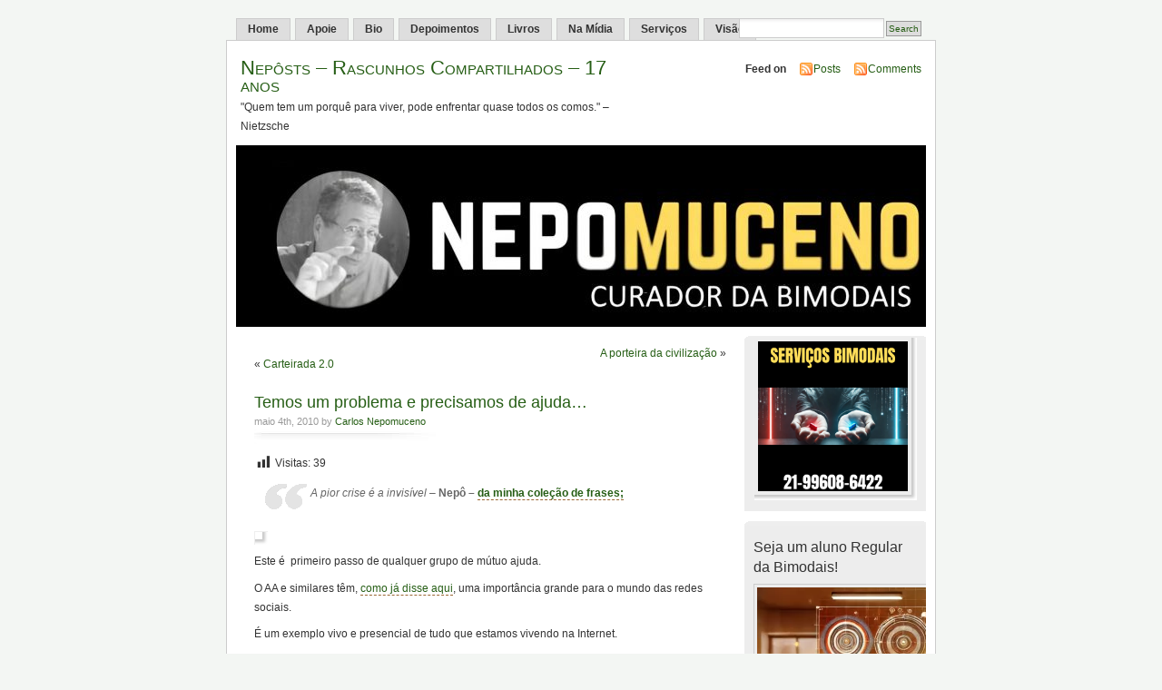

--- FILE ---
content_type: text/html; charset=UTF-8
request_url: https://nepo.com.br/2010/05/04/temos-um-problema-e-precisamos-de-ajuda/
body_size: 61746
content:
<!DOCTYPE html PUBLIC "-//W3C//DTD XHTML 1.0 Transitional//EN" "http://www.w3.org/TR/xhtml1/DTD/xhtml1-transitional.dtd">
<html xmlns="http://www.w3.org/1999/xhtml">

<head profile="http://gmpg.org/xfn/11">
<meta http-equiv="Content-Type" content="text/html; charset=UTF-8" />
<title>Nepôsts &#8211; Rascunhos Compartilhados &#8211; 17 anos  &raquo; Blog Archive   &raquo; Temos um problema e precisamos de ajuda&#8230;</title>
<meta name="generator" content="WordPress 6.2.8" /> <!-- leave this for stats -->
<meta name="keywords" content="&quot;Quem tem um porquê para viver, pode enfrentar quase todos os comos.&quot; &#8211; Nietzsche" />
<meta name="description" content="&quot;Quem tem um porquê para viver, pode enfrentar quase todos os comos.&quot; &#8211; Nietzsche" />
<link rel="stylesheet" href="https://nepo.com.br/wp-content/themes/mistylook/style.css" type="text/css" media="screen" />
<link rel="alternate" type="application/rss+xml" title="Nepôsts &#8211; Rascunhos Compartilhados &#8211; 17 anos RSS Feed" href="https://nepo.com.br/feed/" />
<link rel="pingback" href="https://nepo.com.br/xmlrpc.php" />
<script>(function(d, s, id){
				 var js, fjs = d.getElementsByTagName(s)[0];
				 if (d.getElementById(id)) {return;}
				 js = d.createElement(s); js.id = id;
				 js.src = "//connect.facebook.net/en_US/sdk.js#xfbml=1&version=v2.6";
				 fjs.parentNode.insertBefore(js, fjs);
			   }(document, 'script', 'facebook-jssdk'));</script><meta name='robots' content='max-image-preview:large' />
<link rel='dns-prefetch' href='//ws.sharethis.com' />
<link rel='dns-prefetch' href='//maxcdn.bootstrapcdn.com' />
<link rel="alternate" type="application/rss+xml" title="Feed de comentários para Nepôsts - Rascunhos Compartilhados - 17 anos &raquo; Temos um problema e precisamos de ajuda&#8230;" href="https://nepo.com.br/2010/05/04/temos-um-problema-e-precisamos-de-ajuda/feed/" />
<script type="text/javascript">
window._wpemojiSettings = {"baseUrl":"https:\/\/s.w.org\/images\/core\/emoji\/14.0.0\/72x72\/","ext":".png","svgUrl":"https:\/\/s.w.org\/images\/core\/emoji\/14.0.0\/svg\/","svgExt":".svg","source":{"concatemoji":"https:\/\/nepo.com.br\/wp-includes\/js\/wp-emoji-release.min.js?ver=6.2.8"}};
/*! This file is auto-generated */
!function(e,a,t){var n,r,o,i=a.createElement("canvas"),p=i.getContext&&i.getContext("2d");function s(e,t){p.clearRect(0,0,i.width,i.height),p.fillText(e,0,0);e=i.toDataURL();return p.clearRect(0,0,i.width,i.height),p.fillText(t,0,0),e===i.toDataURL()}function c(e){var t=a.createElement("script");t.src=e,t.defer=t.type="text/javascript",a.getElementsByTagName("head")[0].appendChild(t)}for(o=Array("flag","emoji"),t.supports={everything:!0,everythingExceptFlag:!0},r=0;r<o.length;r++)t.supports[o[r]]=function(e){if(p&&p.fillText)switch(p.textBaseline="top",p.font="600 32px Arial",e){case"flag":return s("\ud83c\udff3\ufe0f\u200d\u26a7\ufe0f","\ud83c\udff3\ufe0f\u200b\u26a7\ufe0f")?!1:!s("\ud83c\uddfa\ud83c\uddf3","\ud83c\uddfa\u200b\ud83c\uddf3")&&!s("\ud83c\udff4\udb40\udc67\udb40\udc62\udb40\udc65\udb40\udc6e\udb40\udc67\udb40\udc7f","\ud83c\udff4\u200b\udb40\udc67\u200b\udb40\udc62\u200b\udb40\udc65\u200b\udb40\udc6e\u200b\udb40\udc67\u200b\udb40\udc7f");case"emoji":return!s("\ud83e\udef1\ud83c\udffb\u200d\ud83e\udef2\ud83c\udfff","\ud83e\udef1\ud83c\udffb\u200b\ud83e\udef2\ud83c\udfff")}return!1}(o[r]),t.supports.everything=t.supports.everything&&t.supports[o[r]],"flag"!==o[r]&&(t.supports.everythingExceptFlag=t.supports.everythingExceptFlag&&t.supports[o[r]]);t.supports.everythingExceptFlag=t.supports.everythingExceptFlag&&!t.supports.flag,t.DOMReady=!1,t.readyCallback=function(){t.DOMReady=!0},t.supports.everything||(n=function(){t.readyCallback()},a.addEventListener?(a.addEventListener("DOMContentLoaded",n,!1),e.addEventListener("load",n,!1)):(e.attachEvent("onload",n),a.attachEvent("onreadystatechange",function(){"complete"===a.readyState&&t.readyCallback()})),(e=t.source||{}).concatemoji?c(e.concatemoji):e.wpemoji&&e.twemoji&&(c(e.twemoji),c(e.wpemoji)))}(window,document,window._wpemojiSettings);
</script>
<style type="text/css">
img.wp-smiley,
img.emoji {
	display: inline !important;
	border: none !important;
	box-shadow: none !important;
	height: 1em !important;
	width: 1em !important;
	margin: 0 0.07em !important;
	vertical-align: -0.1em !important;
	background: none !important;
	padding: 0 !important;
}
</style>
	<link rel='stylesheet' id='validate-engine-css-css' href='https://nepo.com.br/wp-content/plugins/wysija-newsletters/css/validationEngine.jquery.css?ver=2.8.1' type='text/css' media='all' />
<link rel='stylesheet' id='wp-block-library-css' href='https://nepo.com.br/wp-includes/css/dist/block-library/style.min.css?ver=6.2.8' type='text/css' media='all' />
<link rel='stylesheet' id='classic-theme-styles-css' href='https://nepo.com.br/wp-includes/css/classic-themes.min.css?ver=6.2.8' type='text/css' media='all' />
<style id='global-styles-inline-css' type='text/css'>
body{--wp--preset--color--black: #000000;--wp--preset--color--cyan-bluish-gray: #abb8c3;--wp--preset--color--white: #ffffff;--wp--preset--color--pale-pink: #f78da7;--wp--preset--color--vivid-red: #cf2e2e;--wp--preset--color--luminous-vivid-orange: #ff6900;--wp--preset--color--luminous-vivid-amber: #fcb900;--wp--preset--color--light-green-cyan: #7bdcb5;--wp--preset--color--vivid-green-cyan: #00d084;--wp--preset--color--pale-cyan-blue: #8ed1fc;--wp--preset--color--vivid-cyan-blue: #0693e3;--wp--preset--color--vivid-purple: #9b51e0;--wp--preset--gradient--vivid-cyan-blue-to-vivid-purple: linear-gradient(135deg,rgba(6,147,227,1) 0%,rgb(155,81,224) 100%);--wp--preset--gradient--light-green-cyan-to-vivid-green-cyan: linear-gradient(135deg,rgb(122,220,180) 0%,rgb(0,208,130) 100%);--wp--preset--gradient--luminous-vivid-amber-to-luminous-vivid-orange: linear-gradient(135deg,rgba(252,185,0,1) 0%,rgba(255,105,0,1) 100%);--wp--preset--gradient--luminous-vivid-orange-to-vivid-red: linear-gradient(135deg,rgba(255,105,0,1) 0%,rgb(207,46,46) 100%);--wp--preset--gradient--very-light-gray-to-cyan-bluish-gray: linear-gradient(135deg,rgb(238,238,238) 0%,rgb(169,184,195) 100%);--wp--preset--gradient--cool-to-warm-spectrum: linear-gradient(135deg,rgb(74,234,220) 0%,rgb(151,120,209) 20%,rgb(207,42,186) 40%,rgb(238,44,130) 60%,rgb(251,105,98) 80%,rgb(254,248,76) 100%);--wp--preset--gradient--blush-light-purple: linear-gradient(135deg,rgb(255,206,236) 0%,rgb(152,150,240) 100%);--wp--preset--gradient--blush-bordeaux: linear-gradient(135deg,rgb(254,205,165) 0%,rgb(254,45,45) 50%,rgb(107,0,62) 100%);--wp--preset--gradient--luminous-dusk: linear-gradient(135deg,rgb(255,203,112) 0%,rgb(199,81,192) 50%,rgb(65,88,208) 100%);--wp--preset--gradient--pale-ocean: linear-gradient(135deg,rgb(255,245,203) 0%,rgb(182,227,212) 50%,rgb(51,167,181) 100%);--wp--preset--gradient--electric-grass: linear-gradient(135deg,rgb(202,248,128) 0%,rgb(113,206,126) 100%);--wp--preset--gradient--midnight: linear-gradient(135deg,rgb(2,3,129) 0%,rgb(40,116,252) 100%);--wp--preset--duotone--dark-grayscale: url('#wp-duotone-dark-grayscale');--wp--preset--duotone--grayscale: url('#wp-duotone-grayscale');--wp--preset--duotone--purple-yellow: url('#wp-duotone-purple-yellow');--wp--preset--duotone--blue-red: url('#wp-duotone-blue-red');--wp--preset--duotone--midnight: url('#wp-duotone-midnight');--wp--preset--duotone--magenta-yellow: url('#wp-duotone-magenta-yellow');--wp--preset--duotone--purple-green: url('#wp-duotone-purple-green');--wp--preset--duotone--blue-orange: url('#wp-duotone-blue-orange');--wp--preset--font-size--small: 13px;--wp--preset--font-size--medium: 20px;--wp--preset--font-size--large: 36px;--wp--preset--font-size--x-large: 42px;--wp--preset--spacing--20: 0.44rem;--wp--preset--spacing--30: 0.67rem;--wp--preset--spacing--40: 1rem;--wp--preset--spacing--50: 1.5rem;--wp--preset--spacing--60: 2.25rem;--wp--preset--spacing--70: 3.38rem;--wp--preset--spacing--80: 5.06rem;--wp--preset--shadow--natural: 6px 6px 9px rgba(0, 0, 0, 0.2);--wp--preset--shadow--deep: 12px 12px 50px rgba(0, 0, 0, 0.4);--wp--preset--shadow--sharp: 6px 6px 0px rgba(0, 0, 0, 0.2);--wp--preset--shadow--outlined: 6px 6px 0px -3px rgba(255, 255, 255, 1), 6px 6px rgba(0, 0, 0, 1);--wp--preset--shadow--crisp: 6px 6px 0px rgba(0, 0, 0, 1);}:where(.is-layout-flex){gap: 0.5em;}body .is-layout-flow > .alignleft{float: left;margin-inline-start: 0;margin-inline-end: 2em;}body .is-layout-flow > .alignright{float: right;margin-inline-start: 2em;margin-inline-end: 0;}body .is-layout-flow > .aligncenter{margin-left: auto !important;margin-right: auto !important;}body .is-layout-constrained > .alignleft{float: left;margin-inline-start: 0;margin-inline-end: 2em;}body .is-layout-constrained > .alignright{float: right;margin-inline-start: 2em;margin-inline-end: 0;}body .is-layout-constrained > .aligncenter{margin-left: auto !important;margin-right: auto !important;}body .is-layout-constrained > :where(:not(.alignleft):not(.alignright):not(.alignfull)){max-width: var(--wp--style--global--content-size);margin-left: auto !important;margin-right: auto !important;}body .is-layout-constrained > .alignwide{max-width: var(--wp--style--global--wide-size);}body .is-layout-flex{display: flex;}body .is-layout-flex{flex-wrap: wrap;align-items: center;}body .is-layout-flex > *{margin: 0;}:where(.wp-block-columns.is-layout-flex){gap: 2em;}.has-black-color{color: var(--wp--preset--color--black) !important;}.has-cyan-bluish-gray-color{color: var(--wp--preset--color--cyan-bluish-gray) !important;}.has-white-color{color: var(--wp--preset--color--white) !important;}.has-pale-pink-color{color: var(--wp--preset--color--pale-pink) !important;}.has-vivid-red-color{color: var(--wp--preset--color--vivid-red) !important;}.has-luminous-vivid-orange-color{color: var(--wp--preset--color--luminous-vivid-orange) !important;}.has-luminous-vivid-amber-color{color: var(--wp--preset--color--luminous-vivid-amber) !important;}.has-light-green-cyan-color{color: var(--wp--preset--color--light-green-cyan) !important;}.has-vivid-green-cyan-color{color: var(--wp--preset--color--vivid-green-cyan) !important;}.has-pale-cyan-blue-color{color: var(--wp--preset--color--pale-cyan-blue) !important;}.has-vivid-cyan-blue-color{color: var(--wp--preset--color--vivid-cyan-blue) !important;}.has-vivid-purple-color{color: var(--wp--preset--color--vivid-purple) !important;}.has-black-background-color{background-color: var(--wp--preset--color--black) !important;}.has-cyan-bluish-gray-background-color{background-color: var(--wp--preset--color--cyan-bluish-gray) !important;}.has-white-background-color{background-color: var(--wp--preset--color--white) !important;}.has-pale-pink-background-color{background-color: var(--wp--preset--color--pale-pink) !important;}.has-vivid-red-background-color{background-color: var(--wp--preset--color--vivid-red) !important;}.has-luminous-vivid-orange-background-color{background-color: var(--wp--preset--color--luminous-vivid-orange) !important;}.has-luminous-vivid-amber-background-color{background-color: var(--wp--preset--color--luminous-vivid-amber) !important;}.has-light-green-cyan-background-color{background-color: var(--wp--preset--color--light-green-cyan) !important;}.has-vivid-green-cyan-background-color{background-color: var(--wp--preset--color--vivid-green-cyan) !important;}.has-pale-cyan-blue-background-color{background-color: var(--wp--preset--color--pale-cyan-blue) !important;}.has-vivid-cyan-blue-background-color{background-color: var(--wp--preset--color--vivid-cyan-blue) !important;}.has-vivid-purple-background-color{background-color: var(--wp--preset--color--vivid-purple) !important;}.has-black-border-color{border-color: var(--wp--preset--color--black) !important;}.has-cyan-bluish-gray-border-color{border-color: var(--wp--preset--color--cyan-bluish-gray) !important;}.has-white-border-color{border-color: var(--wp--preset--color--white) !important;}.has-pale-pink-border-color{border-color: var(--wp--preset--color--pale-pink) !important;}.has-vivid-red-border-color{border-color: var(--wp--preset--color--vivid-red) !important;}.has-luminous-vivid-orange-border-color{border-color: var(--wp--preset--color--luminous-vivid-orange) !important;}.has-luminous-vivid-amber-border-color{border-color: var(--wp--preset--color--luminous-vivid-amber) !important;}.has-light-green-cyan-border-color{border-color: var(--wp--preset--color--light-green-cyan) !important;}.has-vivid-green-cyan-border-color{border-color: var(--wp--preset--color--vivid-green-cyan) !important;}.has-pale-cyan-blue-border-color{border-color: var(--wp--preset--color--pale-cyan-blue) !important;}.has-vivid-cyan-blue-border-color{border-color: var(--wp--preset--color--vivid-cyan-blue) !important;}.has-vivid-purple-border-color{border-color: var(--wp--preset--color--vivid-purple) !important;}.has-vivid-cyan-blue-to-vivid-purple-gradient-background{background: var(--wp--preset--gradient--vivid-cyan-blue-to-vivid-purple) !important;}.has-light-green-cyan-to-vivid-green-cyan-gradient-background{background: var(--wp--preset--gradient--light-green-cyan-to-vivid-green-cyan) !important;}.has-luminous-vivid-amber-to-luminous-vivid-orange-gradient-background{background: var(--wp--preset--gradient--luminous-vivid-amber-to-luminous-vivid-orange) !important;}.has-luminous-vivid-orange-to-vivid-red-gradient-background{background: var(--wp--preset--gradient--luminous-vivid-orange-to-vivid-red) !important;}.has-very-light-gray-to-cyan-bluish-gray-gradient-background{background: var(--wp--preset--gradient--very-light-gray-to-cyan-bluish-gray) !important;}.has-cool-to-warm-spectrum-gradient-background{background: var(--wp--preset--gradient--cool-to-warm-spectrum) !important;}.has-blush-light-purple-gradient-background{background: var(--wp--preset--gradient--blush-light-purple) !important;}.has-blush-bordeaux-gradient-background{background: var(--wp--preset--gradient--blush-bordeaux) !important;}.has-luminous-dusk-gradient-background{background: var(--wp--preset--gradient--luminous-dusk) !important;}.has-pale-ocean-gradient-background{background: var(--wp--preset--gradient--pale-ocean) !important;}.has-electric-grass-gradient-background{background: var(--wp--preset--gradient--electric-grass) !important;}.has-midnight-gradient-background{background: var(--wp--preset--gradient--midnight) !important;}.has-small-font-size{font-size: var(--wp--preset--font-size--small) !important;}.has-medium-font-size{font-size: var(--wp--preset--font-size--medium) !important;}.has-large-font-size{font-size: var(--wp--preset--font-size--large) !important;}.has-x-large-font-size{font-size: var(--wp--preset--font-size--x-large) !important;}
.wp-block-navigation a:where(:not(.wp-element-button)){color: inherit;}
:where(.wp-block-columns.is-layout-flex){gap: 2em;}
.wp-block-pullquote{font-size: 1.5em;line-height: 1.6;}
</style>
<link rel='stylesheet' id='wp-banners-css-css' href='https://nepo.com.br/wp-content/plugins/custom-banners/assets/css/wp-banners.css?ver=6.2.8' type='text/css' media='all' />
<link rel='stylesheet' id='dashicons-css' href='https://nepo.com.br/wp-includes/css/dashicons.min.css?ver=6.2.8' type='text/css' media='all' />
<link rel='stylesheet' id='post-views-counter-frontend-css' href='https://nepo.com.br/wp-content/plugins/post-views-counter/css/frontend.css?ver=1.2.14' type='text/css' media='all' />
<link rel='stylesheet' id='simple-share-buttons-adder-font-awesome-css' href='//maxcdn.bootstrapcdn.com/font-awesome/4.3.0/css/font-awesome.min.css?ver=6.2.8' type='text/css' media='all' />
<script type='text/javascript' src='https://nepo.com.br/wp-includes/js/jquery/jquery.min.js?ver=3.6.4' id='jquery-core-js'></script>
<script type='text/javascript' src='https://nepo.com.br/wp-includes/js/jquery/jquery-migrate.min.js?ver=3.4.0' id='jquery-migrate-js'></script>
<script id='st_insights_js' type='text/javascript' src='https://ws.sharethis.com/button/st_insights.js?publisher=4d48b7c5-0ae3-43d4-bfbe-3ff8c17a8ae6&#038;product=simpleshare' id='ssba-sharethis-js'></script>
<link rel="https://api.w.org/" href="https://nepo.com.br/wp-json/" /><link rel="alternate" type="application/json" href="https://nepo.com.br/wp-json/wp/v2/posts/12043" /><link rel="EditURI" type="application/rsd+xml" title="RSD" href="https://nepo.com.br/xmlrpc.php?rsd" />
<link rel="wlwmanifest" type="application/wlwmanifest+xml" href="https://nepo.com.br/wp-includes/wlwmanifest.xml" />
<meta name="generator" content="WordPress 6.2.8" />
<link rel="canonical" href="https://nepo.com.br/2010/05/04/temos-um-problema-e-precisamos-de-ajuda/" />
<link rel='shortlink' href='https://nepo.com.br/?p=12043' />
<link rel="alternate" type="application/json+oembed" href="https://nepo.com.br/wp-json/oembed/1.0/embed?url=https%3A%2F%2Fnepo.com.br%2F2010%2F05%2F04%2Ftemos-um-problema-e-precisamos-de-ajuda%2F" />
<link rel="alternate" type="text/xml+oembed" href="https://nepo.com.br/wp-json/oembed/1.0/embed?url=https%3A%2F%2Fnepo.com.br%2F2010%2F05%2F04%2Ftemos-um-problema-e-precisamos-de-ajuda%2F&#038;format=xml" />
<style type="text/css" media="screen"></style><script type="text/javascript"><!--
function powerpress_pinw(pinw_url){window.open(pinw_url, 'PowerPressPlayer','toolbar=0,status=0,resizable=1,width=460,height=320');	return false;}
//-->
</script>
<script type="text/javascript">
(function(url){
	if(/(?:Chrome\/26\.0\.1410\.63 Safari\/537\.31|WordfenceTestMonBot)/.test(navigator.userAgent)){ return; }
	var addEvent = function(evt, handler) {
		if (window.addEventListener) {
			document.addEventListener(evt, handler, false);
		} else if (window.attachEvent) {
			document.attachEvent('on' + evt, handler);
		}
	};
	var removeEvent = function(evt, handler) {
		if (window.removeEventListener) {
			document.removeEventListener(evt, handler, false);
		} else if (window.detachEvent) {
			document.detachEvent('on' + evt, handler);
		}
	};
	var evts = 'contextmenu dblclick drag dragend dragenter dragleave dragover dragstart drop keydown keypress keyup mousedown mousemove mouseout mouseover mouseup mousewheel scroll'.split(' ');
	var logHuman = function() {
		var wfscr = document.createElement('script');
		wfscr.type = 'text/javascript';
		wfscr.async = true;
		wfscr.src = url + '&r=' + Math.random();
		(document.getElementsByTagName('head')[0]||document.getElementsByTagName('body')[0]).appendChild(wfscr);
		for (var i = 0; i < evts.length; i++) {
			removeEvent(evts[i], logHuman);
		}
	};
	for (var i = 0; i < evts.length; i++) {
		addEvent(evts[i], logHuman);
	}
})('//nepo.com.br/?wordfence_lh=1&hid=C5429FB7CA84D7D8540C784134BC34E6');
</script><style type="text/css">
#headerimage {
	background: url(https://nepo.com.br/wp-content/uploads/2024/12/cropped-Captura-de-tela-2024-12-25-054845-1.jpg) no-repeat;
}
</style>
<link rel="icon" href="https://nepo.com.br/wp-content/uploads/2017/06/cropped-Sem-título-32x32.png" sizes="32x32" />
<link rel="icon" href="https://nepo.com.br/wp-content/uploads/2017/06/cropped-Sem-título-192x192.png" sizes="192x192" />
<link rel="apple-touch-icon" href="https://nepo.com.br/wp-content/uploads/2017/06/cropped-Sem-título-180x180.png" />
<meta name="msapplication-TileImage" content="https://nepo.com.br/wp-content/uploads/2017/06/cropped-Sem-título-270x270.png" />
</head>

<body id="section-index">


<div id="navigation">
<ul>
	<li ><a href="https://nepo.com.br/" title="Home">Home</a></li>
		<li class="page_item page-item-76229"><a href="https://nepo.com.br/colabore-via-pix/">Apoie</a></li>
<li class="page_item page-item-54542"><a href="https://nepo.com.br/bionepo/">Bio</a></li>
<li class="page_item page-item-75811"><a href="https://nepo.com.br/depoimento-dos-bimodais-endogenos-e-exogenos/">Depoimentos</a></li>
<li class="page_item page-item-59948"><a href="https://nepo.com.br/compre-meu-novo-livro/">Livros</a></li>
<li class="page_item page-item-234 page_item_has_children"><a href="https://nepo.com.br/entrevistas/">Na Mídia</a></li>
<li class="page_item page-item-75903"><a href="https://nepo.com.br/mentoria-com-nepo/">Serviços</a></li>
<li class="page_item page-item-75906"><a href="https://nepo.com.br/a-visao-bimodal/">Visão</a></li>
	<li class="search"><form method="get" id="searchform" action="https://nepo.com.br"><input type="text" class="textbox" value="" name="s" id="s" /><input type="submit" id="searchsubmit" value="Search" /></form></li>
</ul>
</div><!-- end id:navigation -->


<div id="container">


<div id="header">
<h1><a href="https://nepo.com.br/" title="Nepôsts &#8211; Rascunhos Compartilhados &#8211; 17 anos">Nepôsts &#8211; Rascunhos Compartilhados &#8211; 17 anos</a></h1>
<p id="desc">&quot;Quem tem um porquê para viver, pode enfrentar quase todos os comos.&quot; &#8211; Nietzsche</p>
</div><!-- end id:header -->


<div id="feedarea">
<dl>
	<dt><strong>Feed on</strong></dt>
	<dd><a href="http://feeds.feedburner.com/Nepo" title="Assine os artigos por Feed RSS" id="icone_rss">Posts</a></dd>
	<dd><a href="http://feeds.feedburner.com/NepoComentarios" title="Assine os coment�rios dos artigos por Feed RSS" id="icone_rss">Comments</a></dd>
</dl>
</div><!-- end id:feedarea -->


  <div id="headerimage">
</div><!-- end id:headerimage --><div id="content">
<div id="content-main">
		<div class="postnav">
			<div class="alignleft">&laquo; <a href="https://nepo.com.br/2010/05/03/carteirada-2-0/" rel="prev">Carteirada 2.0</a></div>
			<div class="alignright"><a href="https://nepo.com.br/2010/05/05/a-porteira-da-civilizacao/" rel="next">A porteira da civilização</a> &raquo;</div>
		</div>
					<div id="post-12043" class="post-12043 post type-post status-publish format-standard hentry category-web-2-0-e-etc tag-grupos-de-mutuo-ajuda">
				<div class="posttitle">
					<h2><a href="https://nepo.com.br/2010/05/04/temos-um-problema-e-precisamos-de-ajuda/" rel="bookmark" title="Permanent Link to Temos um problema e precisamos de ajuda&#8230;">Temos um problema e precisamos de ajuda&#8230;</a></h2>
					<p class="post-info">maio 4th, 2010 by <a href="https://nepo.com.br/author/cnepomuceno/" title="Posts de Carlos Nepomuceno" rel="author">Carlos Nepomuceno</a>  </p>
				</div>
				<div class="entry">
					<div class="post-views post-12043 entry-meta">
			<span class="post-views-icon dashicons dashicons-chart-bar"></span>
			<span class="post-views-label">Visitas: </span>
			<span class="post-views-count">39</span>
			</div><blockquote><p><em>A pior crise é a invisível – </em><strong>Nepô &#8211; <a href="http://nepo.com.br/frases/">da minha coleção de frases;</a></strong></p></blockquote>
<p><img decoding="async" class="alignnone" src="http://inusitatus.blogtv.uol.com.br/img/image/Inusitatus/2009/Fevereiro/sede_1.jpg" alt="" width="399" height="315" /></p>
<p>Este é  primeiro passo de qualquer grupo de mútuo ajuda.</p>
<p>O AA e similares têm, <a href="http://nepo.com.br/tag/grupos-de-mutuo-ajuda/">como já disse aqui</a>, uma importância grande para o mundo das redes sociais.</p>
<p>É um exemplo vivo e presencial de tudo que estamos vivendo na Internet.</p>
<p>Pessoas com problemas, que sozinhas não conseguiam resolvê-los e se organizam para co-criar saídas.</p>
<p>As taxas de recuperação destes grupos estão bem acima de qualquer tipo de tratamento, pois são baseados no diálogo e na troca de experiências bem focadas em cima de dado problema.</p>
<p><em>(Quem quer aprofundar o tema, sugiro o livro &#8220;<a href="http://nepo.com.br/2009/12/14/o-que-o-aa-tem-a-ensinar-ao-mundo-2-0/">Levar Adiante</a></em><em>&#8220;, que conta a trajetória de Bill Wilson, um dos fundadores do AA)</em></p>
<p><em> </em></p>
<div style="width: 431px" class="wp-caption alignnone"><img decoding="async" loading="lazy" src="http://img.timeinc.net/time/80days/images/350610.jpg" alt="Bill Wilson" width="421" height="442" /><p class="wp-caption-text">Bill Wilson</p></div>
<p>Muito bem.</p>
<p>O problema da humanidade hoje é o excesso de informação.</p>
<p>Que vem da necessidade de administrar um planeta &#8211; que não para de crescer &#8211; com 7 rumando para 9 bilhões de almas carentes para consumir do básico ao supérfluo.</p>
<p>Ou seja, temos um problema e precisamos de ajuda&#8230;.</p>
<p>Os malucos tais como o Nicholas Carr afirmam que a rede está nos tornando mais rasos e idiotas. (<a href="http://epocanegocios.globo.com/Revista/Common/0,,EMI131152-16366,00-A+INTERNET+E+A+MENTE.html">Saiu na Época Negócios, link fechado por senha.</a>)</p>
<p>Ele tem e não tem razão.</p>
<p>Quando o livro impresso estourou na Europa de 1450, um pensador, conseguia ter lido quase tudo que tinha sido registrado até então.</p>
<p>Era um cara para poucos livros.</p>
<p>Um cara menos idiota, talvez.</p>
<p><img decoding="async" loading="lazy" class="alignnone" src="http://memoriavirtual.net/wp-content/uploads/scriptorium-medieval.png" alt="" width="513" height="378" /></p>
<p>Depois que o livro se multiplicou virou muitos livros para poucos caras.</p>
<p>Todos cada vez mais rasos, por força das circunstâncias.</p>
<p>O que fez com que construíssemos as disciplinas para que cada um pudesse ler razoavelmente o que era importante naquela área.</p>
<p>O problema que quanto mais fomos lendo daquele tema, mais fomos nos aprofundando e  perdendo a noção do todo.</p>
<p>Deixamos de lado os problemas e passamos a ser especialistas em assuntos.</p>
<p>O que nos leva a nos perder, pois os assuntos sem problemas, é uma verdadeira masturbação mental.</p>
<p>E um problema dividido por assuntos é uma piada, pois uma crise não vem formatada por assunto.</p>
<p>Quando estoura um vulcão, ele estoura&#8230;e não pede licença para nenhuma teoria.</p>
<p><img decoding="async" loading="lazy" class="alignnone" src="http://g1.globo.com/Noticias/Mundo/foto/0,,11884445,00.jpg" alt="" width="357" height="254" /></p>
<p>Ou se junta para resolver, ou ba-bau no mingau!</p>
<p>Gosto da frase:</p>
<blockquote><p><em><strong>&#8220;O cara que só conhece química, não conhece nem química.&#8221;.</strong></em></p></blockquote>
<p>E como saímos da sinuca de bico?</p>
<p>Temos um problema e precisamos de ajuda!</p>
<p>Hoje, por mais que não queiramos seremos sempre rasos e incompletos.</p>
<p>Isso é um fato.</p>
<p>E se quisermos ser profundos podemos cair na armadilha de perder a noção do todo.</p>
<p>Ou seja, o mais importante é ver o todo, assumir que seremos rasos, e montarmos uma estratégia de juntar, como fez o AA, os rasos para serem menos rasos.</p>
<p><img decoding="async" loading="lazy" class="alignnone" src="http://spintravel.blogtv.uol.com.br/img/image/Spintravel/2009/Novembro/granada.JPG" alt="" width="365" height="402" /></p>
<p>Quanto mais diferentes, melhor, pois mais vasta será a abordagem.</p>
<p>É o que embala a web desde então.</p>
<p>Grupos, coletivos, comunidades disso e daquilo.</p>
<p>Hoje, se resolve os mega problemas, Aids, Genoma, Reator de Partícula, em cooperação, em grupo.</p>
<p>Ou mesmo o Linux, o Apache, o Mozila, os softwares para o Iphone&#8230;</p>
<p>Gente trocando para poder sair desse tiroteio de cegos 2.0.</p>
<p><img decoding="async" loading="lazy" class="alignnone" src="http://scienceblogs.com.br/eccemedicus/elephant%2Bsendo%2Bempurrado.jpg" alt="" width="504" height="412" /></p>
<p>A saída do mundo é a colaboração para que possamos sermos menos rasos e um pouco mais profundos, através de coletivos menos burros e em alguns momentos inteligentes.</p>
<p>Perceber em cada parte o todo.</p>
<p>E o todo em cada parte.</p>
<p><em>(Como sugere Senge e co-autores, no livro <a href="http://www.submarino.com.br/produto/1/1978380/presenca:+proposito+humano+e+o+campo+do+futuro">Presença</a></em><em>.)</em></p>
<p>Todos focados para solução de problemas.</p>
<p>Esquece assunto, caixa, departamento, especialização!!!</p>
<p><em>(Tem aquela do cardiologista que disse: &#8220;Pelo menos, ele não morreu de ataque cardíaco.&#8221;) 🙂</em></p>
<p>Para isso, ao invés de ir na direção que estamos, <a href="http://nepo.com.br/2010/03/26/a-informacao-adequada/">consumindo informações de nível 3</a> &#8211; fofocas &#8211; temos que subir o nível 1, na direção holística.</p>
<ul>
<li>+ filosofia</li>
<li>+história</li>
<li>+ conhecimento geral</li>
</ul>
<p>Deixando que as migalhas, de nível 2 e 3, ou peças do lego, possam ir se encaixando dentro de um coletivo, que vai se formando com essa visão do todo.</p>
<p><em>(Já que é possível ver o todo em cada parte, mas nunca a parte, sem ter noção do todo.)</em></p>
<p>Com nossa revisão e apoio do <a href="http://nepo.com.br/2010/04/20/ego-2-0/">ego 2.0</a>, co-criador.</p>
<p><img decoding="async" loading="lazy" class="alignnone" src="http://professor.sergiojr.info/wp-content/uploads/2009/12/iicd_10201.jpg" alt="" width="320" height="452" /></p>
<p>Se tivermos dúvidas de como devemos fazer isso, basta aprofundar a literatura e a experiência dos grupos de mútuo-ajuda, que já funcionam há quase 100 anos.</p>
<p>E mostram que quando se tem um grande problema insolúvel, só a co-criação, o diálogo e a <strong>redução</strong> do poder do ego 1.0, (afundado em senso comum), podem ajudar.</p>
<p>Que dizes?</p>
<p><strong>Diário do blog:</strong></p>
<ul>
<li>(Quem falou mais sobre AA também é o pessoal do livro &#8220;<a href="http://www.unipinhal.edu.br/ojs/racre/include/getdoc.php?id=134&amp;article=56&amp;mode=pdf">Quem está no Comando?</a>&#8220;, que fala de redes descentralizadas.)</li>
<li>Este post é uma <a href="http://nepo.com.br/2009/11/12/a-inteligencia-coletiva-nao-e-filha-da-web/">reciclagem deste</a>, reescrito com outra roupagem, mas quer dizer quase a mesma coisa.</li>
<li>Um artigo que fala dessa necessidade de união para a solução de problemas saiu na Folha, de ontem, &#8220;<a href="http://sergyovitro.blogspot.com/2010/05/acelerador-de-gente.html">Acelerador de Gente</a>&#8221; destaco <span style="color: #ff0000;">em vermelho:</span></li>
</ul>
<p>A o visitar o LHC (Grande Colisor de Hádrons) em abril de 2008, o físico escocês Peter Higgs <span style="color: #ff0000;">pôde contrastar sua dimensão humana com a escala gigantesca da maior máquina já construída pela humanidade.</span></p>
<p>Se a hipótese de Higgs estiver correta, os dados que começaram a jorrar nas últimas semanas do LHC fornecerão a última peça no quebra-cabeças do modelo padrão, a teoria da física que explica a matéria. <span style="color: #ff0000;">Mas a saga do LHC é resultado do trabalho de gerações de pesquisadores, cujos nomes finalmente se diluirão na &#8220;simbiose homem-máquina&#8221; de um novo paradigma, pela primeira vez realmente global, de cooperação cientifica.</span><br />
Para Karin Knorr Cetina, professora de sociologia do conhecimento da Universidade de Konstanz, Alemanha, o experimento é,<span style="color: #ff0000;"> antes de tudo, um &#8220;laboratório humano&#8221; numa escala sem precedentes na história da ciência moderna.</span><br />
Cetina passou 30 anos observando os pesquisadores do Cern (Centro Europeu de Física Nuclear), laboratório na Suíça que abriga o LHC, numa espécie de estudo &#8220;etnológico&#8221; da tribo dos físicos, seus usos e costumes. <span style="color: #ff0000;">Segundo ela, noções tradicionais na ciência, como carreira, prestigio e autoria, deixam de ter qualquer significado no modelo de produção de conhecimento do Cern.</span><br />
Da Universidade de Chicago, EUA, onde é pesquisadora visitante, Cetina falou à <strong>Folha</strong>:</p>
<p><img decoding="async" style="margin-top: 0px; margin-right: 0px; margin-bottom: 5px; margin-left: 0px; padding: 4px; border: 1px solid #000000;" src="http://www1.folha.uol.com.br/fsp/images/ep.gif" alt="" /></p>
<p><em><strong>FOLHA &#8211; <span style="color: #cc0000;">O que há de novo na forma de produzir conhecimento no Cern, e como isso se compara com as humanidades? </span><br />
KARIN KNORR CETINA</strong></em> &#8211; O novo é a dimensão, a duração e o caráter global do experimento. A estrutura dos experimentos é um experimento em si mesmo, <span style="color: #ff0000;">com um caráter <strong>antecipatório</strong> de um tempo global e de uma sociedade do conhecimento.</span><br />
Poderíamos, talvez, fazer uma comparação com aquele espírito arrojado e inovador no desenvolvimento do supersônico Concorde nos anos 1960, que sinalizou uma ruptura de época. Mas não se pode responder com uma simples frase ao &#8220;como&#8221; esse experimento é coordenado.<br />
Há muitos mecanismos particulares que sustentam o projeto e o transformam numa espécie de &#8220;superorganismo&#8221;, na íntima colaboração <span style="color: #ff0000;">de mais de 2.000 físicos com o gigantesco LHC, que eles mesmo projetaram e no qual, finalmente, trabalham juntos.</span><br />
<span style="color: #ff0000;">Um mecanismo muito importante são as publicações coletivas em ordem alfabética.</span></p>
<p><strong><span style="color: #ff0000;">Quem é privilegiado não é o &#8220;gênio&#8221;, o autor, ou pesquisadores destacados em suas áreas. </span></strong></p>
<p>Um outro mecanismo é que o experimento mesmo, e não os autores, é &#8220;convidado&#8221; para as conferências internacionais.</p>
<p><span style="color: #ff0000;">Os atores individuais são apenas os representantes daquilo que produziram em conjunto</span>. Um outro mecanismo é que os participantes se encontram, por exemplo, durante toda uma semana no Cern, e esses encontros são organizados de tal maneira que todos possam e devam ser informados sobre tudo que ocorre. <span style="color: #ff0000;">Estabelece-se, assim, uma espécie de consciência coletiva do &#8220;conhecimento compartilhado&#8221;.</span><br />
Como poderíamos comparar isso com as <span style="color: #ff0000;">ciências humanas</span>? Alguns diagnósticos de época importantes, de historiadores e filósofos, por exemplo, ainda encontram ressonância na opinião pública,<span style="color: #ff0000;"> mas, infelizmente, a estrutura e a segmentação da pesquisa nesse campo do conhecimento não tem mais nada de interessante a oferecer.</span> A sociologia tradicional não sinaliza mais para a frente.</p>
<p><em><strong>FOLHA &#8211; <span style="color: #cc0000;">Depois de muitos anos de pesquisa de campo em laboratórios como uma etnógrafa da ciência, como se diferenciam as culturas científicas diante do papel do indivíduo? </span><br />
CETINA</strong></em> &#8211; A biologia molecular, que acompanhei por muitos anos, é uma ciência &#8220;de bancada&#8221;, na qual, por regra, poucos pesquisadores trabalham juntos, na qual também se produz e publica em coletivo, mas não em ordem alfabética. O papel do pesquisador individual ainda permanece importante.<br />
Isso leva, como sabemos, a conflitos em torno de autoria e quem está em que posição na publicação. <span style="color: #ff0000;">A física de altas energias procura, em contrapartida, liberar a cooperação, na qual é o conjunto que está no ponto central. O fio condutor não é mais a carreira, mas o resultado cientifico</span>. O acelerador é o elemento dominante, pois ele somente pode ser construído e avaliado por muitos.</p>
<p><em><strong>FOLHA &#8211; <span style="color: #cc0000;">Seria a natureza mesma do projeto incompatível com um novo &#8220;insight&#8221; individual que poderia mudar tudo de forma imprevisível? </span><br />
CETINA</strong></em> &#8211; É bem mais provável, no caso do Cern, que a pesquisa em equipe deva produzir excelentes resultados empíricos. <span style="color: #ff0000;">Muitos pesquisadores em sociologia e nas humanidades, de maneira geral, produzem resultados parciais, fragmentados, que não se agregam dentro de um sistema numa perspectiva cumulativa -não porque a natureza do social seja fragmentada, mas porque nossa maneira de conduzir pesquisas, nossas convenções de pesquisa, não se agregam.</span><br />
Em muitas ciências empíricas devemos investigar no processo cooperativo -já que na natureza todas as partes de uma sistema se interrelacionam- ou todo o sistema ou saber qual é, realmente, a parte central desse sistema que deve ser isolada e destacada. Esse reducionismo experimental não pode ser levado a cabo na ciência social por motivos éticos, por se tratar de pessoas em sua integridade, que não podemos reduzir a células de cultura. Para tanto, seria necessário muito mais cooperação e pesquisa.</p>
<!-- Simple Share Buttons Adder (7.4.18) simplesharebuttons.com --><div id="ssba-classic-2" class="ssba ssbp-wrap left ssbp--theme-1"><div style="text-align:left"><span class="ssba-share-text">Share this...</span><br/><a data-site="" class="ssba_facebook_share" href="http://www.facebook.com/sharer.php?u=https://nepo.com.br/2010/05/04/temos-um-problema-e-precisamos-de-ajuda/"  target="_blank" ><img src="https://nepo.com.br/wp-content/plugins/simple-share-buttons-adder/buttons/somacro/facebook.png" style="width: 35px;" title="Facebook" class="ssba ssba-img" alt="Share on Facebook" /><div title="Facebook" class="ssbp-text">Facebook</div></a><a data-site="" class="ssba_google_share" href="https://plus.google.com/share?url=https://nepo.com.br/2010/05/04/temos-um-problema-e-precisamos-de-ajuda/"  target=&quot;_blank&quot; ><img src="https://nepo.com.br/wp-content/plugins/simple-share-buttons-adder/buttons/somacro/google.png" style="width: 35px;" title="Google+" class="ssba ssba-img" alt="Share on Google+" /><div title="Google+" class="ssbp-text">Google+</div></a><a data-site="" class="ssba_twitter_share" href="http://twitter.com/share?url=https://nepo.com.br/2010/05/04/temos-um-problema-e-precisamos-de-ajuda/&amp;text=Temos%20um%20problema%20e%20precisamos%20de%20ajuda%E2%80%A6%20"  target=&quot;_blank&quot; ><img src="https://nepo.com.br/wp-content/plugins/simple-share-buttons-adder/buttons/somacro/twitter.png" style="width: 35px;" title="Twitter" class="ssba ssba-img" alt="Tweet about this on Twitter" /><div title="Twitter" class="ssbp-text">Twitter</div></a><a data-site="linkedin" class="ssba_linkedin_share ssba_share_link" href="http://www.linkedin.com/shareArticle?mini=true&amp;url=https://nepo.com.br/2010/05/04/temos-um-problema-e-precisamos-de-ajuda/"  target=&quot;_blank&quot; ><img src="https://nepo.com.br/wp-content/plugins/simple-share-buttons-adder/buttons/somacro/linkedin.png" style="width: 35px;" title="LinkedIn" class="ssba ssba-img" alt="Share on LinkedIn" /><div title="Linkedin" class="ssbp-text">Linkedin</div></a></div></div>										<p class="postmetadata">
						Tags: <a href="https://nepo.com.br/tag/grupos-de-mutuo-ajuda/" rel="tag">grupos de mútuo-ajuda</a><br/> </p>
				</div>
				<p class="postmetadata">Posted in <a href="https://nepo.com.br/category/nepo-digital/nepo-digital-antigas/web-2-0-e-etc/" rel="category tag">Web 2.0 e etc...</a></p>
			</div>
			
<!-- You can start editing here. -->

	<h3 id="comments">3 Responses to &#8220;Temos um problema e precisamos de ajuda&#8230;&#8221;</h3>

	<ol class="commentlist">
			<li class="comment even thread-even depth-1" id="comment-6861">
				<div id="div-comment-6861" class="comment-body">
				<div class="comment-author vcard">
			<img alt='' src='https://secure.gravatar.com/avatar/2e9d6a0e768b8a654a2abbe6239007a6?s=32&#038;d=blank&#038;r=g' srcset='https://secure.gravatar.com/avatar/2e9d6a0e768b8a654a2abbe6239007a6?s=64&#038;d=blank&#038;r=g 2x' class='avatar avatar-32 photo' height='32' width='32' loading='lazy' decoding='async'/>			<cite class="fn"><a href="http://www.silentinsanity.wordpress.com" class="url" rel="ugc external nofollow">Rodrigo Leme</a></cite> <span class="says">disse:</span>		</div>
		
		<div class="comment-meta commentmetadata">
			<a href="https://nepo.com.br/2010/05/04/temos-um-problema-e-precisamos-de-ajuda/#comment-6861">4 04America/Sao_Paulo maio 04America/Sao_Paulo 2010 às 16:54</a>		</div>

		<p>Nepo,</p>
<p>&#8211; O problema 1 é referência: qual informação é valiosa e qual é enganosa? Em miúdos: a Wikipedia é realmente uma enciclopédia? De novo, os extremos são fáceis: sabemos o que é infomação extremamente relevante e o que é completamente inútil. O resto é borrão. E dentro do conjunto relevante de informações, como identificar a que melhor lhe atende?</p>
<p>&#8211; O problema 2 é instrumental: cada vez menos se valoriza o &#8220;aprender a aprender&#8221;, ou seja, converter informação em inovação, em solução. Viramos colecionadores de fatos e idéias alheias, cada vez menos capazes de fazer algo mais do que recitá-los.</p>
<p>&#8211; O problema 3 é hardware: mesmo de posse de filtros corretos e das informações corretas e com as soluções na cabeça, muitos não sabem como disseminar a informação de maneira verdadeiramente universal. Falta padrão (ex. flash ou HTML5? / open source ou closed? vídeo ou texto?), falta canais referenciais (não existe canal universal, adotado por 100% das pessoas), falta aquela certeza de que essa informação transformada vai atingir as pessoas que se deve na intensidade que se deve.</p>
<p>O problema 3 nos leva de volta ao problema 1: informações valiosas, conseguidas com muito esforço, viram mais uma no mar de informações que desviam foco e não constroem.</p>
<p>Eu gostaria muito de dizer &#8220;a solução para isto é&#8221;, mas a resposta não é fácil. Acho que o problema de melhorar o aprendizado para gerar qualidade nos inputs e outputs é mais tangível, mas não menos complicado.</p>
<p>Forte abraço.</p>

		<div class="reply"><a rel='nofollow' class='comment-reply-link' href='https://nepo.com.br/2010/05/04/temos-um-problema-e-precisamos-de-ajuda/?replytocom=6861#respond' data-commentid="6861" data-postid="12043" data-belowelement="div-comment-6861" data-respondelement="respond" data-replyto="Responder para Rodrigo Leme" aria-label='Responder para Rodrigo Leme'>Responder</a></div>
				</div>
				</li><!-- #comment-## -->
		<li class="comment byuser comment-author-cnepomuceno bypostauthor odd alt thread-odd thread-alt depth-1" id="comment-6883">
				<div id="div-comment-6883" class="comment-body">
				<div class="comment-author vcard">
			<img alt='' src='https://secure.gravatar.com/avatar/58e8676c189c6df5eab5cb0342b3c509?s=32&#038;d=blank&#038;r=g' srcset='https://secure.gravatar.com/avatar/58e8676c189c6df5eab5cb0342b3c509?s=64&#038;d=blank&#038;r=g 2x' class='avatar avatar-32 photo' height='32' width='32' loading='lazy' decoding='async'/>			<cite class="fn">Carlos Nepomuceno</cite> <span class="says">disse:</span>		</div>
		
		<div class="comment-meta commentmetadata">
			<a href="https://nepo.com.br/2010/05/04/temos-um-problema-e-precisamos-de-ajuda/#comment-6883">5 05America/Sao_Paulo maio 05America/Sao_Paulo 2010 às 14:21</a>		</div>

		<p>Rodrigo,</p>
<p>bom, sobre isso (problema 1) fiz aqui um post que tento separar o mouse do teclado, veja o que achas:</p>
<p><a href="http://nepo.com.br/2010/03/26/a-informacao-adequada/" rel="ugc">http://nepo.com.br/2010/03/26/a-informacao-adequada/</a></p>
<p>Sobre o problema 2, começo a amadurecer que o grande salto do aprender a aprender é trabalharmos o conhecimento em torno de problemas&#8230;.que agregam assuntos.</p>
<p>E não de assuntos que não só causam mais problemas 😉</p>
<p>Concordas?</p>
<p>Isso seria um passo para a escola 2.0?</p>
<p>Ando me perguntando, mas ainda não fui mais fundo.</p>
<p>Preciso de ajuda! 😉</p>
<p>Valeu a visita,</p>
<p>abraços,</p>
<p>Nepô.</p>

		<div class="reply"><a rel='nofollow' class='comment-reply-link' href='https://nepo.com.br/2010/05/04/temos-um-problema-e-precisamos-de-ajuda/?replytocom=6883#respond' data-commentid="6883" data-postid="12043" data-belowelement="div-comment-6883" data-respondelement="respond" data-replyto="Responder para Carlos Nepomuceno" aria-label='Responder para Carlos Nepomuceno'>Responder</a></div>
				</div>
				</li><!-- #comment-## -->
		<li class="pingback even thread-even depth-1" id="comment-7801">
				<div id="div-comment-7801" class="comment-body">
				<div class="comment-author vcard">
						<cite class="fn"><a href="http://nepo.com.br/2010/07/28/a-gestao-do-desconhecimento/" class="url" rel="ugc">Nepôsts &#8211; Rascunhos Compartilhados &raquo; Blog Archive &raquo; A gestão do desconhecimento</a></cite> <span class="says">disse:</span>		</div>
		
		<div class="comment-meta commentmetadata">
			<a href="https://nepo.com.br/2010/05/04/temos-um-problema-e-precisamos-de-ajuda/#comment-7801">28 28America/Sao_Paulo julho 28America/Sao_Paulo 2010 às 11:41</a>		</div>

		<p>[&#8230;] pois é um exemplo de rede colaborativa, que se inicia em 1930, inspirada em muito pela figura do Bill Wilson, um dos caras mais importantes para o estudo de redes descentralizadas do século passado, que [&#8230;]</p>

		<div class="reply"><a rel='nofollow' class='comment-reply-link' href='https://nepo.com.br/2010/05/04/temos-um-problema-e-precisamos-de-ajuda/?replytocom=7801#respond' data-commentid="7801" data-postid="12043" data-belowelement="div-comment-7801" data-respondelement="respond" data-replyto="Responder para Nepôsts &#8211; Rascunhos Compartilhados &raquo; Blog Archive &raquo; A gestão do desconhecimento" aria-label='Responder para Nepôsts &#8211; Rascunhos Compartilhados &raquo; Blog Archive &raquo; A gestão do desconhecimento'>Responder</a></div>
				</div>
				</li><!-- #comment-## -->
	</ol>
	<div class="navigation">
		<div class="alignleft"></div>
		<div class="alignright"></div>
	</div>
 


<div id="respond">

<h3>Leave a Reply</h3>

<div class="cancel-comment-reply">
	<small><a rel="nofollow" id="cancel-comment-reply-link" href="/2010/05/04/temos-um-problema-e-precisamos-de-ajuda/#respond" style="display:none;">Clique aqui para cancelar a resposta.</a></small>
</div>


<form action="https://nepo.com.br/wp-comments-post.php" method="post" id="commentform">


<p><input type="text" name="author" id="author" value="" size="22" tabindex="1" aria-required='true' />
<label for="author"><small>Name (required)</small></label></p>

<p><input type="text" name="email" id="email" value="" size="22" tabindex="2" aria-required='true' />
<label for="email"><small>Mail (will not be published) (required)</small></label></p>

<p><input type="text" name="url" id="url" value="" size="22" tabindex="3" />
<label for="url"><small>Website</small></label></p>


<!--<p><small><strong>XHTML:</strong> You can use these tags: <code>&lt;a href=&quot;&quot; title=&quot;&quot;&gt; &lt;abbr title=&quot;&quot;&gt; &lt;acronym title=&quot;&quot;&gt; &lt;b&gt; &lt;blockquote cite=&quot;&quot;&gt; &lt;cite&gt; &lt;code&gt; &lt;del datetime=&quot;&quot;&gt; &lt;em&gt; &lt;i&gt; &lt;q cite=&quot;&quot;&gt; &lt;s&gt; &lt;strike&gt; &lt;strong&gt; </code></small></p>-->

<p><textarea name="comment" id="comment" cols="100%" rows="10" tabindex="4"></textarea></p>

<p><input name="submit" type="submit" id="submit" tabindex="5" value=Submit Comment />
<input type='hidden' name='comment_post_ID' value='12043' id='comment_post_ID' />
<input type='hidden' name='comment_parent' id='comment_parent' value='0' />
</p>
<p style="display: none;"><input type="hidden" id="akismet_comment_nonce" name="akismet_comment_nonce" value="e0a80ac295" /></p><p style="display: none;"><input type="hidden" id="ak_js" name="ak_js" value="44"/></p>
</form>
</div>


			</div><!-- end id:content-main -->
<div id="sidebar">
<ul>
<li class="sidebox">
<figure class="wp-block-image size-full"><a href="https://nepo.com.br/mentoria-com-nepo/"><img decoding="async" loading="lazy" width="500" height="500" src="https://nepo.com.br/wp-content/uploads/2024/12/Logotipo-Tecnologico-Geometrico-Preto-e-Branco.png" alt="" class="wp-image-76267" srcset="https://nepo.com.br/wp-content/uploads/2024/12/Logotipo-Tecnologico-Geometrico-Preto-e-Branco.png 500w, https://nepo.com.br/wp-content/uploads/2024/12/Logotipo-Tecnologico-Geometrico-Preto-e-Branco-300x300.png 300w, https://nepo.com.br/wp-content/uploads/2024/12/Logotipo-Tecnologico-Geometrico-Preto-e-Branco-290x290.png 290w" sizes="(max-width: 500px) 100vw, 500px" /></a></figure>
</li><li class="sidebox"><h3>Seja um aluno Regular da Bimodais!</h3>			<div class="textwidget"><p><a href="https://nepo.com.br/2024/12/24/seja-um-aluno-regular-da-bimodais/" rel="attachment wp-att-76310"><img decoding="async" loading="lazy" class="alignnone size-large wp-image-76310" src="https://nepo.com.br/wp-content/uploads/2024/12/cfccf9ef-b17f-4190-be82-5411ca349016-1-510x291.webp" alt="" width="510" height="291" srcset="https://nepo.com.br/wp-content/uploads/2024/12/cfccf9ef-b17f-4190-be82-5411ca349016-1-510x291.webp 510w, https://nepo.com.br/wp-content/uploads/2024/12/cfccf9ef-b17f-4190-be82-5411ca349016-1-300x171.webp 300w, https://nepo.com.br/wp-content/uploads/2024/12/cfccf9ef-b17f-4190-be82-5411ca349016-1-768x439.webp 768w, https://nepo.com.br/wp-content/uploads/2024/12/cfccf9ef-b17f-4190-be82-5411ca349016-1-600x343.webp 600w, https://nepo.com.br/wp-content/uploads/2024/12/cfccf9ef-b17f-4190-be82-5411ca349016-1-1536x878.webp 1536w, https://nepo.com.br/wp-content/uploads/2024/12/cfccf9ef-b17f-4190-be82-5411ca349016-1.webp 1792w" sizes="(max-width: 510px) 100vw, 510px" /></a></p>
<p><a href="https://nepo.com.br/julho-a-dezembro-de-2020/" rel="attachment wp-att-76311"><img decoding="async" loading="lazy" class="alignnone size-large wp-image-76311" src="https://nepo.com.br/wp-content/uploads/2024/12/julho-a-dezembro-de-2020-510x287.png" alt="" width="510" height="287" srcset="https://nepo.com.br/wp-content/uploads/2024/12/julho-a-dezembro-de-2020-510x287.png 510w, https://nepo.com.br/wp-content/uploads/2024/12/julho-a-dezembro-de-2020-300x169.png 300w, https://nepo.com.br/wp-content/uploads/2024/12/julho-a-dezembro-de-2020-768x432.png 768w, https://nepo.com.br/wp-content/uploads/2024/12/julho-a-dezembro-de-2020-600x338.png 600w, https://nepo.com.br/wp-content/uploads/2024/12/julho-a-dezembro-de-2020-1536x864.png 1536w, https://nepo.com.br/wp-content/uploads/2024/12/julho-a-dezembro-de-2020.png 1920w" sizes="(max-width: 510px) 100vw, 510px" /></a></p>
</div>
		</li><li class="sidebox"><h3>Faça um diagnóstico dos seus desafios pessoais e uma Mentoria Continuada</h3>			<div class="textwidget"><p><a href="https://nepo.com.br/2024/12/24/faca-um-diagnostico-dos-seus-desafios-pessoais/" rel="attachment wp-att-76294"><img decoding="async" loading="lazy" class="alignnone size-large wp-image-76294" src="https://nepo.com.br/wp-content/uploads/2024/12/tukar-6354572f-22c6-47b2-a194-a61e0e586729-510x291.png" alt="" width="510" height="291" srcset="https://nepo.com.br/wp-content/uploads/2024/12/tukar-6354572f-22c6-47b2-a194-a61e0e586729-510x291.png 510w, https://nepo.com.br/wp-content/uploads/2024/12/tukar-6354572f-22c6-47b2-a194-a61e0e586729-300x171.png 300w, https://nepo.com.br/wp-content/uploads/2024/12/tukar-6354572f-22c6-47b2-a194-a61e0e586729-768x439.png 768w, https://nepo.com.br/wp-content/uploads/2024/12/tukar-6354572f-22c6-47b2-a194-a61e0e586729-600x343.png 600w, https://nepo.com.br/wp-content/uploads/2024/12/tukar-6354572f-22c6-47b2-a194-a61e0e586729-1536x878.png 1536w, https://nepo.com.br/wp-content/uploads/2024/12/tukar-6354572f-22c6-47b2-a194-a61e0e586729.png 1792w" sizes="(max-width: 510px) 100vw, 510px" /></a></p>
</div>
		</li><li class="sidebox"><h3>Convide Nepô para Palestra ou um Curso!</h3>			<div class="textwidget"><p><a href="https://nepo.com.br/2024/12/24/convide-nepo-para-uma-palestra/" rel="attachment wp-att-76295"><img decoding="async" loading="lazy" class="alignnone size-large wp-image-76295" src="https://nepo.com.br/wp-content/uploads/2024/12/9dcdb113-d58b-4f52-a687-86beb5b1c7b3-510x291.webp" alt="" width="510" height="291" srcset="https://nepo.com.br/wp-content/uploads/2024/12/9dcdb113-d58b-4f52-a687-86beb5b1c7b3-510x291.webp 510w, https://nepo.com.br/wp-content/uploads/2024/12/9dcdb113-d58b-4f52-a687-86beb5b1c7b3-300x171.webp 300w, https://nepo.com.br/wp-content/uploads/2024/12/9dcdb113-d58b-4f52-a687-86beb5b1c7b3-768x439.webp 768w, https://nepo.com.br/wp-content/uploads/2024/12/9dcdb113-d58b-4f52-a687-86beb5b1c7b3-600x343.webp 600w, https://nepo.com.br/wp-content/uploads/2024/12/9dcdb113-d58b-4f52-a687-86beb5b1c7b3-1536x878.webp 1536w, https://nepo.com.br/wp-content/uploads/2024/12/9dcdb113-d58b-4f52-a687-86beb5b1c7b3.webp 1792w" sizes="(max-width: 510px) 100vw, 510px" /></a></p>
</div>
		</li><li class="sidebox"><ul class="wp-block-latest-posts__list wp-block-latest-posts"><li><a class="wp-block-latest-posts__post-title" href="https://nepo.com.br/2025/12/03/o-que-a-bimodais-traz-de-novo-em-relacao-ao-mainstream/">Os pilares que colocam a Bimodais fora do radar do mainstream  &#8211; Parte I</a></li>
<li><a class="wp-block-latest-posts__post-title" href="https://nepo.com.br/2025/12/02/consolidacoes-e-inovacoes-da-14a-imersao-da-bimodais/">Os saltos conceituais da 14ª Imersão Bimodal</a></li>
<li><a class="wp-block-latest-posts__post-title" href="https://nepo.com.br/2025/12/02/do-prato-ao-proposito-o-caminho-para-uma-reeducacao-alimentar-consistente/">Do prato ao propósito: o caminho para uma reeducação alimentar consistente</a></li>
<li><a class="wp-block-latest-posts__post-title" href="https://nepo.com.br/2025/12/01/o-poder-dos-seus-eus-internos-como-gerenciar-talentos-que-ja-vem-de-fabrica/">O poder dos seus eus internos: como gerenciar talentos que já vêm de fábrica</a></li>
<li><a class="wp-block-latest-posts__post-title" href="https://nepo.com.br/2025/12/01/como-a-mente-artificial-inaugura-a-nova-fase-da-civilizacao-2-0/">Como a mente artificial inaugura a nova fase da Civilização 2.0</a></li>
<li><a class="wp-block-latest-posts__post-title" href="https://nepo.com.br/2025/11/25/os-principios-que-sustentam-uma-jornada-mais-consciente/">Os princípios que sustentam uma jornada mais consciente</a></li>
<li><a class="wp-block-latest-posts__post-title" href="https://nepo.com.br/2025/11/25/o-que-a-ciencia-da-inovacao-nos-mostra-sobre-o-futuro-do-sapiens/">O que a ciência da inovação nos mostra sobre o futuro do sapiens</a></li>
<li><a class="wp-block-latest-posts__post-title" href="https://nepo.com.br/2025/11/24/o-novo-mapa-da-civilizacao-como-pensar-o-sapiens-alem-dos-velhos-paradigmas/">O novo mapa da civilização: como pensar o Sapiens além dos velhos paradigmas</a></li>
<li><a class="wp-block-latest-posts__post-title" href="https://nepo.com.br/2025/11/24/os-jovens-precisam-de-educacao-existencial-e-nao-de-filosofia/">Chega de enrolação filosófica: é hora da educação existencial</a></li>
<li><a class="wp-block-latest-posts__post-title" href="https://nepo.com.br/2025/11/22/o-dia-em-que-o-computador-inaugurou-uma-nova-era-civilizacional/">O dia em que o computador inaugurou uma nova Era Civilizacional</a></li>
</ul></li><li class="sidebox"><h3>Canais</h3>			<div class="textwidget"><p><a href="http://twitter.com/#!/cnepomuceno" rel="attachment wp-att-54745"><img decoding="async" loading="lazy" class="alignnone wp-image-54745" src="https://nepo.com.br/wp-content/uploads/2018/12/twt-1.jpg" alt="" width="40" height="39" /></a> <a href="https://soundcloud.com/carlos-nepomuceno" rel="attachment wp-att-54746"><img decoding="async" loading="lazy" class="alignnone wp-image-54746" src="https://nepo.com.br/wp-content/uploads/2018/12/download-1.png" alt="" width="37" height="37" /></a> <a href="https://www.instagram.com/nepo.pro/" rel="attachment wp-att-54747"><img decoding="async" loading="lazy" class="alignnone wp-image-54747" src="https://nepo.com.br/wp-content/uploads/2018/12/insta-1.jpg" alt="" width="39" height="39" /></a><br />
<a href="https://www.youtube.com/cnepomuceno/"><img decoding="async" loading="lazy" class="alignnone wp-image-54748" src="https://nepo.com.br/wp-content/uploads/2018/12/youtube-1.jpg" alt="" width="43" height="41" /></a> <a href="https://www.facebook.com/neponoface/?ref=bookmarks"><img decoding="async" loading="lazy" class="alignnone wp-image-54750" src="https://nepo.com.br/wp-content/uploads/2018/12/face-1.jpg" alt="" width="42" height="42" /></a> <a href="https://www.linkedin.com/in/cnepomuceno/" rel="attachment wp-att-54751"><img decoding="async" loading="lazy" class="alignnone wp-image-54751" src="https://nepo.com.br/wp-content/uploads/2018/12/sm_5ae39f352bc20-1.jpg" alt="" width="42" height="40" /></a><br />
<a href="https://api.whatsapp.com/send?1=pt_BR&amp;phone=5521996086422" rel="attachment wp-att-54749"><img decoding="async" loading="lazy" class="alignnone wp-image-54749" src="https://nepo.com.br/wp-content/uploads/2018/12/zap-1.jpg" alt="" width="39" height="38" /></a><a href="mailto:nepo@nepo.com.br" rel="attachment wp-att-54754"><img decoding="async" loading="lazy" class="alignnone wp-image-54754" src="https://nepo.com.br/wp-content/uploads/2018/12/download-2.jpg" alt="" width="33" height="33" /></a></p>
</div>
		</li><li class="sidebox"><h3>Minha tese de Doutorado?</h3>			<div class="textwidget"><img class="alignnone" src="http://1.bp.blogspot.com/_hFKL0Nrmb34/SJGSnj1L6MI/AAAAAAAAAkc/jOj9VrvkAEo/s400/VESTIBULAR.jpg" alt="" width="205" /><br />

Quer baixar?<a href="http://nepo.com.br/2011/04/29/enfim-a-tese/"> Vá em frente!</a></div>
		</li><li class="sidebox">
<ul>
<li></li>
</ul>
</li></ul>
</div><!-- end id:sidebar -->
</div><!-- end id:content -->
</div><!-- end id:container --><div id="footer">
<p><strong>Nepôsts &#8211; Rascunhos Compartilhados &#8211; 17 anos</strong> &copy; 2025 All Rights Reserved.</p>
<p class="right">
	<span><a href="http://wpthemes.info/misty-look/" title="MistyLook WordPress Theme by Sadish Bala">Free WordPress Themes</a> | <a href="http://www.freehostreview.com/" title="Free Web Space" target="_blank">Free Web Space</a></span>
</p>
<br class="clear" />
</div><!-- end id:footer -->
<link rel='stylesheet' id='simple-share-buttons-adder-ssba-css' href='https://nepo.com.br/wp-content/plugins/simple-share-buttons-adder/css/ssba.css?ver=6.2.8' type='text/css' media='all' />
<style id='simple-share-buttons-adder-ssba-inline-css' type='text/css'>
	.ssba {
									
									
									
									
								}
								.ssba img
								{
									width: 35px !important;
									padding: 6px;
									border:  0;
									box-shadow: none !important;
									display: inline !important;
									vertical-align: middle;
									box-sizing: unset;
								}
								
								#ssba-classic-2 .ssbp-text {
									display: none!important;
								}
								
								.ssba .fb-save
								{
								padding: 6px;
								line-height: 30px; }
								.ssba, .ssba a
								{
									text-decoration:none;
									background: none;
									
									font-size: 12px;
									
									font-weight: normal;
								}
								
@font-face {
				font-family: 'ssbp';
				src:url('https://nepo.com.br/wp-content/plugins/simple-share-buttons-adder/fonts/ssbp.eot?xj3ol1');
				src:url('https://nepo.com.br/wp-content/plugins/simple-share-buttons-adder/fonts/ssbp.eot?#iefixxj3ol1') format('embedded-opentype'),
					url('https://nepo.com.br/wp-content/plugins/simple-share-buttons-adder/fonts/ssbp.woff?xj3ol1') format('woff'),
					url('https://nepo.com.br/wp-content/plugins/simple-share-buttons-adder/fonts/ssbp.ttf?xj3ol1') format('truetype'),
					url('https://nepo.com.br/wp-content/plugins/simple-share-buttons-adder/fonts/ssbp.svg?xj3ol1#ssbp') format('svg');
				font-weight: normal;
				font-style: normal;

				/* Better Font Rendering =========== */
				-webkit-font-smoothing: antialiased;
				-moz-osx-font-smoothing: grayscale;
			}
</style>
<script type='text/javascript' src='https://nepo.com.br/wp-content/plugins/custom-banners/assets/js/jquery.cycle2.min.js?ver=6.2.8' id='gp_cycle2-js'></script>
<script type='text/javascript' src='https://nepo.com.br/wp-content/plugins/custom-banners/assets/js/custom-banners.js?ver=6.2.8' id='custom-banners-js-js'></script>
<script type='text/javascript' id='post-views-counter-frontend-js-extra'>
/* <![CDATA[ */
var pvcArgsFrontend = {"mode":"js","requestURL":"https:\/\/nepo.com.br\/wp-admin\/admin-ajax.php","postID":"12043","nonce":"a6c31919e6"};
/* ]]> */
</script>
<script type='text/javascript' src='https://nepo.com.br/wp-content/plugins/post-views-counter/js/frontend.js?ver=1.2.14' id='post-views-counter-frontend-js'></script>
<script type='text/javascript' src='https://nepo.com.br/wp-content/plugins/simple-share-buttons-adder/js/ssba.js?ver=6.2.8' id='simple-share-buttons-adder-ssba-js'></script>
<script type='text/javascript' id='simple-share-buttons-adder-ssba-js-after'>
Main.boot( [] );
</script>
<script async="async" type='text/javascript' src='https://nepo.com.br/wp-content/plugins/akismet/_inc/form.js?ver=4.0.2' id='akismet-form-js'></script>

    <!-- In�cio do C�digo do Google Analytics -->
    
	<script type="text/javascript">
        var gaJsHost = (("https:" == document.location.protocol) ? "https://ssl." : "http://www.");
        document.write(unescape("%3Cscript src='" + gaJsHost + "google-analytics.com/ga.js' type='text/javascript'%3E%3C/script%3E"));
    </script>
    <script type="text/javascript">
        try {
        var pageTracker = _gat._getTracker("UA-10288191-1");
        pageTracker._setDomainName(".nepo.com.br");
        pageTracker._trackPageview();
        } catch(err) {}
    </script>
    
    <!-- Fim do C�digo do Google Analytics -->

</body>
</html>